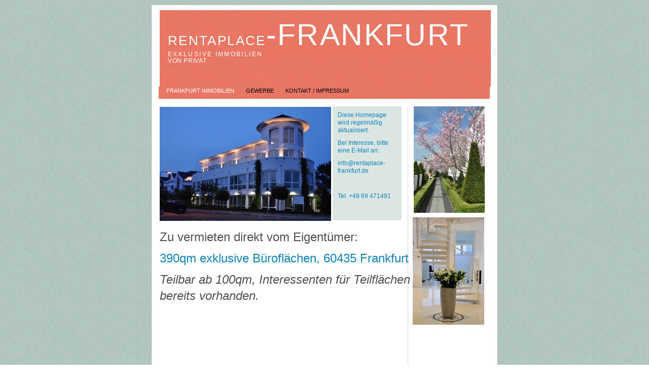

--- FILE ---
content_type: text/html
request_url: http://rentaplace-frankfurt.de/rentaplace-frankfurt.de/Frankfurt_Immobilien.html
body_size: 2813
content:
<?xml version="1.0" encoding="UTF-8"?>
<!DOCTYPE html PUBLIC "-//W3C//DTD XHTML 1.0 Transitional//EN" "http://www.w3.org/TR/xhtml1/DTD/xhtml1-transitional.dtd">


<html xmlns="http://www.w3.org/1999/xhtml" xml:lang="de" lang="de">
  <head>
    <meta http-equiv="Content-Type" content="text/html; charset=UTF-8" />
    <meta name="Generator" content="iWeb 3.0.4" />
    <meta name="iWeb-Build" content="local-build-20170212" />
    <meta http-equiv="X-UA-Compatible" content="IE=EmulateIE7" />
    <meta name="viewport" content="width=684" />
    <title>Rentaplace-Frankfurt
Exklusive Immobilien
von Privat</title>
    <link rel="stylesheet" type="text/css" media="screen,print" href="Frankfurt_Immobilien_files/Frankfurt_Immobilien.css" />
    <!--[if lt IE 8]><link rel='stylesheet' type='text/css' media='screen,print' href='Frankfurt_Immobilien_files/Frankfurt_ImmobilienIE.css'/><![endif]-->
    <!--[if gte IE 8]><link rel='stylesheet' type='text/css' media='screen,print' href='Media/IE8.css'/><![endif]-->
    <script type="text/javascript" src="Scripts/iWebSite.js"></script>
    <script type="text/javascript" src="Scripts/Widgets/SharedResources/WidgetCommon.js"></script>
    <script type="text/javascript" src="Scripts/Widgets/Navbar/navbar.js"></script>
    <script type="text/javascript" src="Frankfurt_Immobilien_files/Frankfurt_Immobilien.js"></script>
  </head>
  <body style="background: rgb(255, 255, 255) url(Frankfurt_Immobilien_files/Mod_background.jpg) repeat scroll top left; margin: 0pt; " onload="onPageLoad();" onunload="onPageUnload();">
    <div style="text-align: center; ">
      <div style="margin-bottom: 10px; margin-left: auto; margin-right: auto; margin-top: 10px; overflow: hidden; position: relative; word-wrap: break-word;  text-align: left; width: 684px; " id="body_content">
        <div style="background: transparent url(Frankfurt_Immobilien_files/Mod_page_bg.jpg) repeat scroll top left; width: 684px; ">
          <div style="height: 161px; margin-left: 0px; position: relative; width: 684px; z-index: 10; " id="header_layer">
            <div style="height: 0px; line-height: 0px; " class="bumper"> </div>
            <div id="id1" style="height: 151px; left: 17px; position: absolute; top: 10px; width: 653px; z-index: 1; " class="style_SkipStroke shape-with-text">
              <div class="text-content style_External_653_151" style="padding: 0px; ">
                <div class="style">
                  <p style="padding-top: 0pt; " class="Header"><span style="line-height: 35px; " class="style_1">Rentaplace</span>-Frankfurt<br /></p>
                  <p class="Header"><span style="line-height: 20px; " class="style_2">Exklusive Immobilien<br /></span></p>
                  <p style="padding-bottom: 0pt; " class="paragraph_style"><span style="line-height: 20px; " class="style_2">von Privat</span></p>
                </div>
              </div>
            </div>
          </div>
          <div style="margin-left: 0px; position: relative; width: 684px; z-index: 0; " id="nav_layer">
            <div style="height: 0px; line-height: 0px; " class="bumper"> </div>
            <div style="height: 1px; line-height: 1px; " class="tinyText"> </div>
            <div class="com-apple-iweb-widget-navbar flowDefining" id="widget0" style="margin-left: 15px; margin-top: -1px; opacity: 1.00; position: relative; width: 653px; z-index: 1; ">
    
              <div id="widget0-navbar" class="navbar">

      
                <div id="widget0-bg" class="navbar-bg">

        
                  <ul id="widget0-navbar-list" class="navbar-list">
 <li></li> 
</ul>
                  
      
</div>
                
    
</div>
            </div>
            <script type="text/javascript"><!--//--><![CDATA[//><!--
new NavBar('widget0', 'Scripts/Widgets/Navbar', 'Scripts/Widgets/SharedResources', '.', {"path-to-root": "", "navbar-css": ".navbar {\n\tfont-family: Helvetica, serif;\n\ttext-transform: uppercase;\n\tfont-size: .7em;\n\tcolor: #000;\n\tmargin: 0px 0px 0px 0px;\n\tpadding: 0 0 7px 0;\n\tline-height: 1.6em;\n\tbackground-image: url(Frankfurt_Immobilien_files\/Mod_menu_bar_1.jpg);\n\t_background-image: url(Frankfurt_Immobilien_files\/Mod_menu_bar_1.jpg);\n\tbackground-repeat: repeat;\n}\n\n.navbar-bg {\n\ttext-align: left;\n}\n\n.navbar-bg ul {\n\tlist-style: none;\n\tmargin: 0px;\n\tpadding: 0px;\n}\n\n\nli {\n\tlist-style-type: none;\n\tdisplay: inline;\n\tpadding: 0px 5px 0px 15px;\n}\n\n\nli a {\n\ttext-decoration: none;\n\tcolor: #000;\n}\n\nli a:visited {\n\ttext-decoration: none;\n\tcolor: #000;\n}\n\nli a:hover\r{\r\n \tcolor: #463C3C;\n\ttext-decoration: none;\r}\n\n\nli.current-page a\r{\t\r\tcolor: #fff;\n\ttext-decoration: none;\r\r}", "current-page-GUID": "E8A0506C-08DD-4E13-A7CE-0A6772A7A3E6", "isCollectionPage": "NO", "sfr-stroke": "new IWEmptyStroke()"});
//--><!]]></script>
            <div style="clear: both; height: 0px; line-height: 0px; " class="spacer"> </div>
          </div>
          <div style="margin-left: 0px; position: relative; width: 684px; z-index: 5; " id="body_layer">
            <div style="height: 0px; line-height: 0px; " class="bumper"> </div>
            <div style="height: 579px; width: 1px;  height: 579px; left: 506px; position: absolute; top: 15px; width: 1px; z-index: 1; " class="tinyText">
              <div style="position: relative; width: 1px; ">
                <img src="Frankfurt_Immobilien_files/shapeimage_1.jpg" alt="" style="height: 579px; left: 0px; position: absolute; top: 0px; width: 1px; " />
              </div>
            </div>
            


            <div style="height: 225px; width: 1px;  height: 225px; left: 345px; position: absolute; top: 15px; width: 1px; z-index: 1; " class="tinyText">
              <div style="position: relative; width: 1px; ">
                <img src="Frankfurt_Immobilien_files/shapeimage_2.jpg" alt="" style="height: 225px; left: 0px; position: absolute; top: 0px; width: 1px; " />
              </div>
            </div>
            


            <div id="id2" style="height: 225px; left: 358px; position: absolute; top: 15px; width: 136px; z-index: 1; " class="style_SkipStroke_1 shape-with-text">
              <div class="text-content style_External_136_225" style="padding: 0px; ">
                <div class="style_3">
                  <p style="padding-top: 0pt; " class="paragraph_style_1">Diese Homepage wird regelmäßig aktualisiert.<br /></p>
                  <p class="paragraph_style_1">Bei Interesse, bitte eine E-Mail an:<br /></p>
                  <p class="paragraph_style_1"><a title="mailto:info@rentaplace-frankfurt.de" href="mailto:info@rentaplace-frankfurt.de">info@rentaplace-frankfurt.de</a><br /></p>
                  <p class="paragraph_style_1"><br /></p>
                  <p style="padding-bottom: 0pt; " class="paragraph_style_1">Tel. +49 69 471491</p>
                </div>
              </div>
            </div>
            


            <div id="id3" style="height: 187px; left: 13px; position: absolute; top: 253px; width: 505px; z-index: 1; " class="style_SkipStroke_2 shape-with-text">
              <div class="text-content graphic_textbox_layout_style_default_External_505_187" style="padding: 0px; ">
                <div class="graphic_textbox_layout_style_default">
                  <p style="padding-top: 0pt; " class="paragraph_style_2">Zu vermieten direkt vom Eigentümer:<br /></p>
                  <p class="paragraph_style_2"><a title="Gewerbe.html" href="Gewerbe.html">390qm exklusive Büroflächen, 60435 Frankfurt<br /></a></p>
                  <p style="padding-bottom: 0pt; " class="paragraph_style_3">Teilbar ab 100qm, Interessenten für Teilflächen bereits vorhanden.</p>
                </div>
              </div>
            </div>
            


            <div id="id4" style="height: 100px; left: 292px; position: absolute; top: 202px; width: 100px; z-index: 1; " class="style_SkipStroke_2 shape-with-text">
              <div class="text-content graphic_textbox_layout_style_default_External_100_100" style="padding: 0px; ">
                <div class="graphic_textbox_layout_style_default"></div>
              </div>
            </div>
            


            <div style="height: 224px; width: 338px;  height: 224px; left: 17px; position: absolute; top: 16px; width: 338px; z-index: 1; " class="tinyText style_SkipStroke_3">
              <img src="Frankfurt_Immobilien_files/thumb_DSC_0804_1024.jpg" alt="" style="border: none; height: 225px; width: 338px; " />
            </div>
            


            <div style="height: 212px; width: 141px;  height: 212px; left: 516px; position: absolute; top: 234px; width: 141px; z-index: 1; " class="tinyText style_SkipStroke_3">
              <img src="Frankfurt_Immobilien_files/DSC_1374_1024.jpg" alt="" style="border: none; height: 212px; width: 141px; " />
            </div>
            


            <div style="height: 210px; width: 139px;  height: 210px; left: 518px; position: absolute; top: 15px; width: 139px; z-index: 1; " class="tinyText style_SkipStroke_3">
              <img src="Frankfurt_Immobilien_files/DSC_2222_1024.jpg" alt="" style="border: none; height: 210px; width: 140px; " />
            </div>
            <div style="height: 600px; line-height: 600px; " class="spacer"> </div>
          </div>
          <div style="height: 104px; margin-left: 0px; position: relative; width: 684px; z-index: 15; " id="footer_layer">
            <div style="height: 0px; line-height: 0px; " class="bumper"> </div>
            <div style="height: 104px; width: 684px;  height: 104px; left: 0px; position: absolute; top: 19px; width: 684px; z-index: 1; " class="tinyText style_SkipStroke_4">
              <img src="Frankfurt_Immobilien_files/Mod_footer_bg.jpg" alt="" style="border: none; height: 104px; width: 684px; " />
            </div>
          </div>
        </div>
      </div>
    </div>
  </body>
</html>




--- FILE ---
content_type: text/css
request_url: http://rentaplace-frankfurt.de/rentaplace-frankfurt.de/Frankfurt_Immobilien_files/Frankfurt_Immobilien.css
body_size: 6763
content:
.style {
    padding: 16px;
}
.style_1 {
    font-family: 'HelveticaNeue-UltraLight', 'Helvetica Neue', 'Arial', sans-serif;
    font-size: 30px;
    font-stretch: normal;
    font-style: normal;
    font-weight: 100;
    line-height: 35px;
}
.style_2 {
    font-family: 'HelveticaNeue-UltraLight', 'Helvetica Neue', 'Arial', sans-serif;
    font-size: 14px;
    font-stretch: normal;
    font-style: normal;
    font-weight: 100;
    line-height: 20px;
}
.paragraph_style {
    color: rgb(255, 255, 255);
    font-family: 'HelveticaNeue-UltraLight', 'Helvetica Neue', 'Arial', sans-serif;
    font-size: 18px;
    font-stretch: normal;
    font-style: normal;
    font-variant: normal;
    font-weight: 100;
    letter-spacing:     0.04em;
    line-height: 21px;
    margin-bottom: 0px;
    margin-left: 0px;
    margin-right: 0px;
    margin-top: 0px;
    opacity: 1.00;
    padding-bottom: 0px;
    padding-top: 0px;
    text-align: left;
    text-decoration: none;
    text-indent: 0px;
    text-transform: uppercase;
}
.style_3 {
    padding: 10px;
}
.paragraph_style_1 {
    color: rgb(18, 132, 186);
    font-family: 'Helvetica', 'Arial', sans-serif;
    font-size: 12px;
    font-stretch: normal;
    font-style: normal;
    font-variant: normal;
    font-weight: 400;
    letter-spacing: 0;
    line-height: 15px;
    margin-bottom: 0px;
    margin-left: 0px;
    margin-right: 0px;
    margin-top: 0px;
    opacity: 1.00;
    padding-bottom: 10px;
    padding-top: 0px;
    text-align: left;
    text-decoration: none;
    text-indent: 0px;
    text-transform: none;
}
.style_SkipStroke_1 {
    background: rgb(219, 229, 226);
    opacity: 1.00;
}
.style_SkipStroke {
    background: transparent url(Mod_menu_bar.jpg) repeat scroll top left;
    opacity: 1.00;
}
.paragraph_style_2 {
    color: rgb(81, 81, 81);
    font-family: 'Helvetica', 'Arial', sans-serif;
    font-size: 24px;
    font-stretch: normal;
    font-style: normal;
    font-variant: normal;
    font-weight: 400;
    letter-spacing: 0;
    line-height: 32px;
    margin-bottom: 0px;
    margin-left: 0px;
    margin-right: 0px;
    margin-top: 0px;
    opacity: 1.00;
    padding-bottom: 10px;
    padding-top: 0px;
    text-align: left;
    text-decoration: none;
    text-indent: 0px;
    text-transform: none;
}
.paragraph_style_3 {
    color: rgb(81, 81, 81);
    font-family: 'Helvetica-Oblique', 'Helvetica', 'Arial', sans-serif;
    font-size: 24px;
    font-stretch: normal;
    font-style: italic;
    font-variant: normal;
    font-weight: 400;
    letter-spacing: 0;
    line-height: 32px;
    margin-bottom: 0px;
    margin-left: 0px;
    margin-right: 0px;
    margin-top: 0px;
    opacity: 1.00;
    padding-bottom: 10px;
    padding-top: 0px;
    text-align: left;
    text-decoration: none;
    text-indent: 0px;
    text-transform: none;
}
.style_SkipStroke_2 {
    background: transparent;
    opacity: 1.00;
}
.style_SkipStroke_3 {
    background: transparent;
    opacity: 1.00;
}
.style_SkipStroke_4 {
    background: transparent;
    opacity: 1.00;
}
.style_External_653_151 {
    position: relative;
}
.style_External_136_225 {
    position: relative;
}
.Free_Form {
    color: rgb(81, 81, 81);
    font-family: 'Helvetica', 'Arial', sans-serif;
    font-size: 12px;
    font-stretch: normal;
    font-style: normal;
    font-variant: normal;
    font-weight: 400;
    letter-spacing: 0;
    line-height: 15px;
    margin-bottom: 0px;
    margin-left: 0px;
    margin-right: 0px;
    margin-top: 0px;
    opacity: 1.00;
    padding-bottom: 10px;
    padding-top: 0px;
    text-align: left;
    text-decoration: none;
    text-indent: 0px;
    text-transform: none;
}
.Header {
    color: rgb(255, 255, 255);
    font-family: 'HelveticaNeue-UltraLight', 'Helvetica Neue', 'Arial', sans-serif;
    font-size: 69px;
    font-stretch: normal;
    font-style: normal;
    font-variant: normal;
    font-weight: 100;
    letter-spacing:     0.04em;
    line-height: 81px;
    margin-bottom: 0px;
    margin-left: 0px;
    margin-right: 0px;
    margin-top: 0px;
    opacity: 1.00;
    padding-bottom: 0px;
    padding-top: 0px;
    text-align: left;
    text-decoration: none;
    text-indent: 0px;
    text-transform: uppercase;
}
.Normal {
    padding: 16px;
}
.Normal_External_653_151 {
    position: relative;
}
.Quote {
    color: rgb(18, 132, 186);
    font-family: 'Helvetica-Oblique', 'Helvetica', 'Arial', sans-serif;
    font-size: 12px;
    font-stretch: normal;
    font-style: italic;
    font-variant: normal;
    font-weight: 400;
    letter-spacing: 0;
    line-height: 15px;
    margin-bottom: 0px;
    margin-left: 0px;
    margin-right: 0px;
    margin-top: 0px;
    opacity: 1.00;
    padding-bottom: 10px;
    padding-top: 0px;
    text-align: left;
    text-decoration: none;
    text-indent: 0px;
    text-transform: none;
}
.graphic_generic_header_textbox_style_default_SkipStroke {
    background: transparent url(Mod_menu_bar.jpg) repeat scroll top left;
    opacity: 1.00;
}
.graphic_image_style_default_SkipStroke {
    background: transparent;
    opacity: 1.00;
}
.graphic_image_style_default_2_SkipStroke {
    background: transparent;
    opacity: 1.00;
}
.graphic_textbox_layout_style_default {
    padding: 4px;
}
.graphic_textbox_layout_style_default_External_136_225 {
    position: relative;
}
.graphic_textbox_layout_style_default_External_505_187 {
    position: relative;
}
.graphic_textbox_layout_style_default_External_100_100 {
    position: relative;
}
.graphic_textbox_style_default_SkipStroke {
    background: transparent;
    opacity: 1.00;
}
a {
    color: rgb(18, 132, 186);
    text-decoration: none;
}
a:visited {
    color: rgb(18, 132, 186);
    text-decoration: none;
}
a:hover {
    color: rgb(181, 181, 181);
    text-decoration: none;
}
.bumper {
    font-size: 1px;
    line-height: 1px;
}
.tinyText {
    font-size: 1px;
    line-height: 1px;
}
#widget0 a:hover {
    color: rgb(181, 181, 181);
    text-decoration: none;
}
#widget0 a:visited {
    color: rgb(18, 132, 186);
    text-decoration: none;
}
#widget0 a {
    color: rgb(18, 132, 186);
    text-decoration: none;
}
.spacer {
    font-size: 1px;
    line-height: 1px;
}
body { 
    -webkit-text-size-adjust: none;
}
div { 
    overflow: visible; 
}
img { 
    border: none; 
}
.InlineBlock { 
    display: inline; 
}
.InlineBlock { 
    display: inline-block; 
}
.inline-block {
    display: inline-block;
    vertical-align: baseline;
    margin-bottom:0.3em;
}
.inline-block.shape-with-text {
    vertical-align: bottom;
}
.vertical-align-middle-middlebox {
    display: table;
}
.vertical-align-middle-innerbox {
    display: table-cell;
    vertical-align: middle;
}
div.paragraph {
    position: relative;
}
li.full-width {
    width: 100;
}


--- FILE ---
content_type: text/javascript
request_url: http://rentaplace-frankfurt.de/rentaplace-frankfurt.de/Frankfurt_Immobilien_files/Frankfurt_Immobilien.js
body_size: 621
content:
// Created by iWeb 3.0.4 local-build-20170212

setTransparentGifURL('Media/transparent.gif');function hostedOnDM()
{return false;}
function onPageLoad()
{loadMozillaCSS('Frankfurt_Immobilien_files/Frankfurt_ImmobilienMoz.css')
adjustLineHeightIfTooBig('id1');adjustFontSizeIfTooBig('id1');adjustLineHeightIfTooBig('id2');adjustFontSizeIfTooBig('id2');adjustLineHeightIfTooBig('id3');adjustFontSizeIfTooBig('id3');adjustLineHeightIfTooBig('id4');adjustFontSizeIfTooBig('id4');Widget.onload();fixupAllIEPNGBGs();fixAllIEPNGs('Media/transparent.gif');performPostEffectsFixups()}
function onPageUnload()
{Widget.onunload();}


--- FILE ---
content_type: application/xml
request_url: http://rentaplace-frankfurt.de/rentaplace-frankfurt.de/feed.xml
body_size: 1483
content:
<?xml version="1.0" encoding="UTF-8"?>
<feed xmlns="http://www.w3.org/2005/Atom">
 <id>urn:iweb:3754ACB5-2101-4E30-B27D-96A27A373AE9</id>
 <title>Page list Atom feed</title>
 <updated>2017-02-12T20:58:25+01:00</updated>
 <link rel="self" href="feed.xml"/>
 <generator>iWeb</generator>
 <author>
  <name>iWeb</name>
 </author>
 <entry>
  <id>urn:iweb:E8A0506C-08DD-4E13-A7CE-0A6772A7A3E6</id>
  <title>Frankfurt Immobilien</title>
  <title xmlns="urn:iweb:">Frankfurt Immobilien</title>
  <in-navbar xmlns="urn:iweb:">E8A0506C-08DD-4E13-A7CE-0A6772A7A3E6</in-navbar>
  <link rel="alternate" href="Frankfurt_Immobilien.html"/>
  <updated>2017-02-12T20:58:25.001+01:00</updated>
  <content>Frankfurt Immobilien</content>
 </entry>
 <entry>
  <id>urn:iweb:29079AF6-EF33-4595-AD4D-B37CA914E8B1</id>
  <title>Gewerbe</title>
  <title xmlns="urn:iweb:">Gewerbe</title>
  <in-navbar xmlns="urn:iweb:">29079AF6-EF33-4595-AD4D-B37CA914E8B1</in-navbar>
  <link rel="alternate" href="Gewerbe.html"/>
  <updated>2017-02-12T20:58:25.002+01:00</updated>
  <content>Gewerbe</content>
 </entry>
 <entry>
  <id>urn:iweb:D9A6588F-441D-4CDB-8ADF-1A005ACB8C9B</id>
  <title>Kontakt / Impressum</title>
  <title xmlns="urn:iweb:">Kontakt / Impressum</title>
  <in-navbar xmlns="urn:iweb:">D9A6588F-441D-4CDB-8ADF-1A005ACB8C9B</in-navbar>
  <link rel="alternate" href="Kontakt___Impressum.html"/>
  <updated>2017-02-12T20:58:25.003+01:00</updated>
  <content>Kontakt / Impressum</content>
 </entry>
</feed>